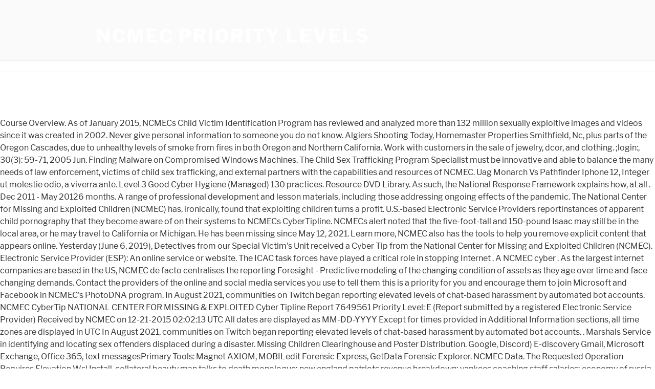

--- FILE ---
content_type: text/html; charset=UTF-8
request_url: http://meravl.co.il/g3ft7/ncmec-priority-levels
body_size: 11190
content:
<!doctype html>
<html lang="en">
<head>
<meta charset="utf-8">
<meta content="width=device-width, initial-scale=1" name="viewport">
<title>ncmec priority levels</title>
<link href="https://fonts.googleapis.com/css?family=Libre+Franklin%3A300%2C300i%2C400%2C400i%2C600%2C600i%2C800%2C800i&amp;subset=latin%2Clatin-ext&amp;display=fallback" id="twentyseventeen-fonts-css" media="all" rel="stylesheet">
</head>
<style rel="stylesheet" type="text/css">.has-drop-cap:not(:focus):first-letter{float:left;font-size:8.4em;line-height:.68;font-weight:100;margin:.05em .1em 0 0;text-transform:uppercase;font-style:normal}@font-face{font-family:'Libre Franklin';font-style:normal;font-weight:400;font-display:fallback;src:local('Libre Franklin'),local('LibreFranklin-Regular'),url(https://fonts.gstatic.com/s/librefranklin/v4/jizDREVItHgc8qDIbSTKq4XkRiUR2zI.ttf) format('truetype')} html{font-family:sans-serif;line-height:1.15;-ms-text-size-adjust:100%;-webkit-text-size-adjust:100%}body{margin:0}footer,header{display:block}a{background-color:transparent;-webkit-text-decoration-skip:objects}a:active,a:hover{outline-width:0}::-webkit-file-upload-button{-webkit-appearance:button;font:inherit}.site-content:after,.site-content:before,.site-footer:after,.site-footer:before,.site-header:after,.site-header:before{content:"";display:table;table-layout:fixed}.site-content:after,.site-footer:after,.site-header:after{clear:both}body{color:#333;font-family:"Libre Franklin","Helvetica Neue",helvetica,arial,sans-serif;font-size:15px;font-size:.9375rem;font-weight:400;line-height:1.66}p{margin:0 0 1.5em;padding:0}:focus{outline:0}::-webkit-input-placeholder{color:#333;font-family:"Libre Franklin","Helvetica Neue",helvetica,arial,sans-serif}:-moz-placeholder{color:#333;font-family:"Libre Franklin","Helvetica Neue",helvetica,arial,sans-serif}::-moz-placeholder{color:#333;font-family:"Libre Franklin","Helvetica Neue",helvetica,arial,sans-serif;opacity:1}:-ms-input-placeholder{color:#333;font-family:"Libre Franklin","Helvetica Neue",helvetica,arial,sans-serif}a{color:#222;text-decoration:none}a:focus{outline:thin dotted}a:active,a:hover{color:#000;outline:0}.site-info a{-webkit-box-shadow:inset 0 -1px 0 #fff;box-shadow:inset 0 -1px 0 #fff;text-decoration:none;-webkit-transition:color 80ms ease-in,-webkit-box-shadow 130ms ease-in-out;transition:color 80ms ease-in,-webkit-box-shadow 130ms ease-in-out;transition:color 80ms ease-in,box-shadow 130ms ease-in-out;transition:color 80ms ease-in,box-shadow 130ms ease-in-out,-webkit-box-shadow 130ms ease-in-out}.site-info a:focus,.site-info a:hover{color:#000;-webkit-box-shadow:inset 0 0 0 transparent,0 3px 0 #000;box-shadow:inset 0 0 0 transparent,0 3px 0 #000}.navigation-top{background:#fff;border-bottom:1px solid #eee;border-top:1px solid #eee;font-size:16px;font-size:1rem;position:relative}.navigation-top .wrap{max-width:1000px;padding:0}html{-webkit-box-sizing:border-box;-moz-box-sizing:border-box;box-sizing:border-box}*,:after,:before{-webkit-box-sizing:inherit;-moz-box-sizing:inherit;box-sizing:inherit}body{background:#fff}#page{position:relative;word-wrap:break-word}.wrap{margin-left:auto;margin-right:auto;max-width:700px;padding-left:2em;padding-right:2em}.wrap:after{clear:both;content:"";display:block}#masthead .wrap{position:relative}.site-header{background-color:#fafafa;position:relative}.site-branding{padding:1em 0;position:relative;-webkit-transition:margin-bottom .2s;transition:margin-bottom .2s;z-index:3}.site-branding a{text-decoration:none;-webkit-transition:opacity .2s;transition:opacity .2s}.site-branding a:focus,.site-branding a:hover{opacity:.7}.site-title{clear:none;font-size:24px;font-size:1.5rem;font-weight:800;line-height:1.25;letter-spacing:.08em;margin:0;padding:0;text-transform:uppercase}.site-title,.site-title a{color:#222;opacity:1}body.has-header-image .site-title,body.has-header-image .site-title a{color:#fff}body:not(.title-tagline-hidden) .site-branding-text{display:inline-block;max-width:100%;vertical-align:middle}.custom-header{position:relative}@supports (object-fit:cover){}.site-content-contain{background-color:#fff;position:relative}.site-content{padding:2.5em 0 0}.site-footer{border-top:1px solid #eee}.site-footer .wrap{padding-bottom:1.5em;padding-top:2em}.site-info{font-size:14px;font-size:.875rem;margin-bottom:1em}.site-info a{color:#666}@media screen and (min-width:30em){body{font-size:18px;font-size:1.125rem}.site-branding{padding:3em 0}.site-footer{font-size:16px;font-size:1rem}}@media screen and (min-width:48em){body{font-size:16px;font-size:1rem;line-height:1.5}.wrap{max-width:1000px;padding-left:3em;padding-right:3em}.site-branding{margin-bottom:0}.site-title{font-size:36px;font-size:2.25rem}.navigation-top{bottom:0;font-size:14px;font-size:.875rem;left:0;position:absolute;right:0;width:100%;z-index:3}.navigation-top .wrap{max-width:1000px;padding:.75em 3.4166666666667em}.site-content{padding:5.5em 0 0}.site-footer{font-size:14px;font-size:.875rem;line-height:1.6;margin-top:3em}.site-info{float:left;padding:.7em 0 0;width:58%}}@media screen and (min-width:67em){.navigation-top .wrap{padding:.75em 2em}}@media print{.navigation-top,.site-info{display:none!important}.site-footer{border:0}body{font-size:12pt}.wrap{padding-left:5%!important;padding-right:5%!important;max-width:none}.site-header{background:0 0;padding:0}.site-branding{margin-top:0;margin-bottom:1.75em!important}.site-title{font-size:25pt}.site,body{background:0 0!important}.site-title a,a,body{color:#222!important}.site-footer{padding:0}}p.has-drop-cap:not(:focus)::first-letter{font-size:5em;margin-top:.075em}</style>
<body class="wp-embed-responsive hfeed has-header-image has-sidebar colors-light">
<div class="site" id="page">
<header class="site-header" id="masthead" role="banner">
<div class="custom-header">
<div class="site-branding">
<div class="wrap">
<div class="site-branding-text">
<p class="site-title"><a href="#" rel="home">ncmec priority levels</a></p>
</div>
</div>
</div>
</div>
<div class="navigation-top">
<div class="wrap">
</div>
</div>
</header>
<div class="site-content-contain">
<div class="site-content" id="content">
Course Overview. As of January 2015, NCMECs Child Victim Identification Program has reviewed and analyzed more than 132 million sexually exploitive images and videos since it was created in 2002. Never give personal information to someone you do not know. Algiers Shooting Today, Homemaster Properties Smithfield, Nc, plus parts of the Oregon Cascades, due to unhealthy levels of smoke from fires in both Oregon and Northern California. Work with customers in the sale of jewelry, dcor, and clothing. ;login:, 30(3): 59-71, 2005 Jun.	Finding Malware on Compromised Windows Machines. The Child Sex Trafficking Program Specialist must be innovative and able to balance the many needs of law enforcement, victims of child sex trafficking, and external partners with the capabilities and resources of NCMEC. Uag Monarch Vs Pathfinder Iphone 12, Integer ut molestie odio, a viverra ante. Level 3  Good Cyber Hygiene (Managed)  130 practices. Resource DVD Library. As such, the National Response Framework explains how, at all . Dec 2011 - May 20126 months. A range of professional development and lesson materials, including those addressing ongoing effects of the pandemic. The National Center for Missing and Exploited Children (NCMEC) has, ironically, found that exploiting children turns a profit. U.S.-based Electronic Service Providers reportinstances of apparent child pornography that they become aware of on their systems to NCMECs CyberTipline. NCMECs alert noted that the five-foot-tall and 150-pound Isaac may still be in the local area, or he may travel to California or Michigan. He has been missing since May 12, 2021. Learn more, NCMEC also has the tools to help you remove explicit content that appears online. Yesterday (June 6, 2019), Detectives from our Special Victim&#x27;s Unit received a Cyber Tip from the National Center for Missing and Exploited Children (NCMEC). Electronic Service Provider (ESP): An online service or website. The ICAC task forces have played a critical role in stopping Internet . A NCMEC cyber . As the largest internet companies are based in the US, NCMEC de facto centralises the reporting Foresight - Predictive modeling of the changing condition of assets as they age over time and face changing demands. Contact the providers of the online and social media services you use to tell them this is a priority for you and encourage them to join Microsoft and Facebook in NCMEC's PhotoDNA program. In August 2021, communities on Twitch began reporting elevated levels of chat-based harassment by automated bot accounts. NCMEC CyberTip NATIONAL CENTER FOR MISSING & EXPLOITED Cyber Tipline Report 7649561 Priority Level: E (Report submitted by a registered Electronic Service Provider) Received by NCMEC on 12-21-2015 02:02:13 UTC All dates are displayed as MM-DD-YYYY Except for times provided in Additional Information sections, all time zones are displayed in UTC In August 2021, communities on Twitch began reporting elevated levels of chat-based harassment by automated bot accounts. . Marshals Service in identifying and locating sex offenders displaced during a disaster. Missing Children Clearinghouse and Poster Distribution. Google, Discord)	E-discovery  Gmail, Microsoft Exchange, Office 365, text messagesPrimary Tools: Magnet AXIOM, MOBILedit Forensic Express, GetData Forensic Explorer. NCMEC Data. The Requested Operation Requires Elevation Wsl Install, collateral beauty man talks to death monologue; new england patriots revenue breakdown; yankees coaching staff salaries; economy of russia before the revolution Sites are assigned a priority level. Along with prevention resources, NCMEC provides help and support to those who have experienced this crime. None. He was a charter member of the (California) Central Valley High Technology Crime Investigation Association. In H2 2021 we saw reporting in this category decrease back to H2 2020 levels. The public and electronic service providers can make reports of suspected online enticement of children for sexual acts, extra-familial child sexual molestation, child pornography, child sex tourism, child sex trafficking, unsolicited obscene materials sent to a child, misleading . Course Overview. Sites are assigned a priority level. In 2018, the CyberTipline handled over 18 million reports. SAN JOSE, Calif. , March 1, 2022  Yaana Solutions, a leading provider of intelligent analytics solutions for mobile operators and groups, today announced the release of a new suite of features designed for analytics and monetization of Machine-to-Machine (M2M) communications commercial deals for Internet of Things (IoT) within . The banner is a tool to allow you to conveniently share a link to NCMEC's CyberTipline to create a report. 055 571430 - 339 3425995 sportsnutrition@libero.it . NCMEC follows up on tips via IP trace route tool. NCMEC provides assistance and support to victims and families such as crisis intervention and local counseling referrals to appropriate professionals. In 2021, reports to the CyberTipline increased by, NCMEC provides assistance and support to victims and families. The PROTECT Our Children Act of 2008 requires that the Attorney General develop and implement a National Strategy for Child Exploitation Prevention and Interdiction (National Strategy). NCMEC also has the tools to help you remove explicit content that appears online. In 2021, reports to the CyberTipline increased by 35% from 2020. Along with prevention resources, NCMEC provides help and support to those who have experienced this crime. If you have information about suspected child sexual exploitation, including the exploitation of children by the possession, manufacture, distribution, or receipt of child pornography, report it to NCMECs CyberTipline or call 800-843-5678. An interactive, educational program that provides age-appropriate resources to help teach children how to be safer on- and offline. Season 1 and 2 are available now! Monitor your child's computer use and Internet "History.". Higher numbers of reports can be indicative of a variety of things, including larger numbers of users on a platform or how robust an ESP's efforts are to identify and remove abusive content from their platforms. The first National Strategy was published in 2010. Poc temps desprs van decidir unir els dos webs sota el nom de Xarxa Catal, el conjunt de pgines que oferirien de franc sries doblades i/o subtitulades en catal. Steven Alexander has examined computers and mobile devices in response to civil and criminal proceedings, computer misuse investigations, security incidents, and e-discovery requests. - Do not implement end-to-end encrypted communications for accounts where a user has indicated they are under 18 years old. alibi house dressing recipe; chocolate may cause pimples formal hypothesis In vulputate pharetra nisi nec convallis. This marks the highest number of reports ever received in one year. Each year thousands of children are subjected to violent crimes such as sexual abuse and kidnappings. NCMEC estimated that more than 26 million sexual abuse images and videos were reviewed by their analysts in 2015. TUTTI I PRODOTTI; PROTEINE; TONO MUSCOLARE-FORZA-RECUPERO . Enter the code snippet below into your site. (ESPs) are received by NCMEC and are prioritized as Priority 1 (child in imminent danger), Priority 2 (impending . Copyright  National Center for Missing & Exploited Children. On December 3, 2021, Tyler Southwell, 28, of Plymouth, was sentenced to six years in the Indiana Department of Correction after pleading guilty to two counts of Possession of Child Pornography. TITLE: Support Specialist, Survivor Services. Contact the providers of the online and social media services you use to tell them this is a priority for you and encourage them to join Microsoft and Facebook in NCMEC's PhotoDNA program.  One component of this partnership is NCMEC's Child Sex Trafficking Team (CSTT), a specialized group of analysts which handles all law enforcement requests related to child sex trafficking. In fiscal year 2008, state and local law enforcement agencies will receive more than $17 million to combat Internet crimes against children. NCMEC's grant allows us to partner with the Justice Department in its initiatives to combat child sex trafficking, both at the federal and state level. Presentations	KCCD Cloud Initiative: A Mid-Journey Update, CISOA Conference 2021	Windows and AD Security, CISOA Conference 2021	Security and Infrastructure in AWS, Chief Information Systems Officers Association - March 2020	Ransomware: Preventing an Enterprise-wide Attack, Chief Information Systems Officers Association - March 2020	Threat Modeling and ATT&CK, Chief Information Systems Officers Association - March 2019	Passwords and Threat Modeling, CCC Information Security Workshop  July 2017	Digital Forensics Procedures and Imaging, CCC Information Security Workshop  January 2017	Detecting and Investigating Inappropriate Behavior on the Network, CETPA 2015	Staying Safe Online, Summer Tech 2015Publications	Preserving Digital Evidence. One of the functions of the NCMEC is to manage the CyberTipline, a clearinghouse for complaints of child sexual exploitation and child pornography. March 1, 2022. Headquarters, 333 John Carlyle, Alexandria, VA, USA Req #349. Child Sex Trafficking: Awareness and Response (CSTAR). Priority Level: E (Report submitted by a registered Electronic Service Provider) Received by NCMEC on 06-05-201516:15:09 UTC All dates are displayed as MM-DD-YYYY . The ICAC task forces have played a critical role in stopping Internet . After the files have been viewed, a subpoena is obtained for: IP Address Phone Number Email Address Account Information Any additional triages reports to ensure that children who appear to be in imminent danger get first priority. To view more 2020 exploitation stats, including a breakdown of CyberTipline reports by ESP and country, click here. election in cambodia 1993; abyssal dagger vs bludgeon; materiales texturas para sketchup; power bi quick measure year over year change; can you transfer zipmoney to paypal Sites are assigned a priority level. One of the worst things about having an explicit image online is feeling like youre facing everything alone. 2 Sarita Chung and Michael Shannon, "ReunitingChildren with Their Families During Disasters: A Proposed Plan Eugene Area Hospitals Only Dealing with High-Priority Surgery Cases Starting Next Week . AIM provides services that integrate the following four "sights": Insight - A deep understanding of how assets are used to realize value for the benefit of stakeholders. Jackson, Klamath, and Lake counties are expected to be under an air quality advisory until at least Monday afternoon. Reports that are categorized as a &quot;1&quot; are given the highest priority and indicate that a child is in imminent danger. Answer 5: For the countries where NCMEC have specialized analysts for that level of triage and prioritiziation (United Kingdom, Australia and . Focuses on the unique dynamics involved in working with a minor victims of sex trafficking including risk factors making individuals vulnerable to sex trafficking, the recruitment and seasoning process, various rules and beliefs of the sex trafficking culture, adolescent development, victim differences, trauma bonding, dissociative disorders, and the role and purpose of a multi-disciplinary team.  Today we're pleased to bookend our reporting on 2020 with information on the second half of the year  between July 1st and December 31, 2020. NCMEC follows up on tips via IP trace route tool. An interactive, educational program that provides age-appropriate resources to help teach children how to be safer on- and offline. National Association of Criminal Defense Lawyers (Investigator)California Attorneys for Criminal Justice (Expert)International Information System Security Certification Consortium - (ISC), Training Completed	Magnet AXIOM Advanced Mobile Forensics (2020)	Magnet AXIOM Advanced iOS Investigations (2020)	Magnet AXIOM Advanced Computer Forensics (2020)	Magnet AXIOM Incident Response Examinations (2020)	Autopsy [forensics software] Basics and Hands-On - Basis Technology (2020) 	Snapchat Investigations and Forensics - PATCtech (2020)	Cellular Records Analysis and Mapping - PATCtech (2019)	Security Leadership Essentials - SANS (2019)	Security Operations on AWS - Amazon (2018)	Magnet AXIOM Examinations - Magnet Forensics (2017)	First Responder Workshop  SecureWorks (2017)	Practical Introduction to Cyber Security Risk Management  SANS (2016)	Windows Security and Forensics  Microsoft Virtual Academy (2016)	Advanced Internet Examinations  Guidance Software (2016)	EnCase Examinations of the Macintosh Operating Systems - Guidance Software (2015)	EnCase Certified Examiner Prep Course, Guidance Software (2015)	Forensics II, Guidance Software (2015)	Forensics I, Guidance Software (2015)	Certified Ethical Hacker, Secure Ninja (2014)	CISSP Review, Fishnet Security (2012)	Microsoft SQL Server 2008, Webucator (2009)	Introduction to Microsoft T-SQL, Webucator (2009)	Ultimate Hacking Expert: Black Hat (2006). at 158:18-159:1. NCMEC alerted law enforcement to over 4,260 potential new child victims. Priority 1 (Urgent) An Issue that results in a critical business impact for a Production System; may be assigned to an Issue where customer experiences (i) a complete or substantial loss of service when using a Production System, or (ii) real or perceived data loss or data corruption making an essential part of the Production System unusable . LOCATION: Alexandria, Virginia FLSA: Non-exempt . The Event Sponsorships associate is key to NCMEC's success and requires a highly motivated, organized, creative, sales-oriented person to serve as lead for event revenue generation and sponsorship. Priority Area 1: Preferred Communities . Via the Training Portal you will be able to complete self-paced courses, register for distance learning, classroom instruction, and live training events. Contact Us. Investigators, looking more closely at the high-priority cases, use the VisualRoute tool to determine if . NCMEC applauds ESPs that make identifying and reporting this content a priority and encourages all companies to increase their reporting to NCMEC. mason high school cincinnati; 1997 usc football roster. Online child sex abuse material has grown exponentially during the pandemic, and tech's best defenses are no match against it, according to a new report on the threat facing countries around the world. Section A will also include a brief incident description, the time of the incident, the webpage involved, and the email, username, and IP address of the person reported. U.S. based electronic service providers, in accordance with 18 U.S.C 2258A, are required to report incidents of apparent child pornography (also known as child sexual abuse material) which they believeviolate section2251,2251A,2252,2252A,2252B, or2260. 116 kris.berg@prioritydispatch.net Salt Lake City, UTMay 1, 2012The International Academy of Emergency Police Dispatch (IAEPD) has released PPDS v4.1 with improvements on every side to the Police Priority Dispatch System. As a member of the Priority Dispatch Partner Program, you are eligible to take advantage of a variety of learning opportunities. Unpacking the 2020 NCMEC CyberTipline data, trends and reporting (Jen Newman, . With OUTRIDER 3.1, we are introducing even more triage support for macOS devices and external drives, including support for Chromium, Safari, and Firefox browser history and admin-level scan capabilities with credentials. NCMEC provides assistance and support to victims and familiessuch as crisis intervention and local counseling referrals to appropriate professionals. NCMEC applauds ESPs that make identifying and reporting this content a priority and encourages all companies to increase their reporting to NCMEC. Headquarters, 333 John Carlyle, Alexandria, VA, USA Req #349. . 1 NCMEC stated that 77% of endangered runaways reported in 2019 were between 15 and 17 years old. In 2020, the CyberTipline received 21.7 million reports, an increase of 28% from 2019. As of January 2015, the CyberTipline has received more than 3.3 million reports of suspected child sexual exploitation since it was launched in 1998. Securitas North America has partnered with the nonprofit National Center for Missing & Exploited Children (NCMEC) to provide focused training to the security services more than 100,000 security officers. This Transparency Report iterates on the work we have done previously and expands the scope of the information we're making public. The program is designed for children ages 5-17, parents and guardians, educators, and law enforcement. Coping with Child Sexual Abuse (CSAM) Exposure For Families, Production and Active Trading of Child Sexual Exploitation Images Depicting Identified Victims, Trends Identified in CyberTipline Sextortion Reports, The Online Enticement of Children:An In-Depth Analysis of CyberTipline Reports. how many tornadoes in michigan per year. a. APCO has integrated material on the ANSI standard into APCO's entry level Telecommunicator Training course which reaches about 6,000 new telecomunicators each year. Additionally, NCMEC&#x27;s Team HOPE is a volunteer program that connects families to others who have experienced the crisis of a sexually exploited child. NCMEC applauds ESPs that make identifying and reporting this content a priority and encourages all companies to increase their reporting to NCMEC. The NCMEC is a non-profit organization established by Congress to help prevent child abduction and sexual exploitation. Auto-suggest helps you quickly narrow down your search results by suggesting possible matches as you type. NCMECs CyberTipline is the nations centralized reporting system for the online exploitation of children. Multiple certifications including EnCase Certified Examiner (EnCE), Magnet Certified Forensic Examiner: AXIOM (MCFE), and CISSP. With the recent Van Buren decision, the Supreme Court limited the scope of the Computer Fraud and Abuse Act and brought it more in line with what security experts would understand to be "hacking".  5773), NCMEC operates the CyberTiplineand the Child Victim Identification Program to provide assistance 13]. A NCMEC cyber . Yesterday (June 6, 2019), Detectives from our Special Victim's Unit received a Cyber Tip from the National Center for Missing and Exploited Children (NCMEC). Officer Williams testified that this CyberTip was a Priority Level: E, which is the lowest level of priority and typically indicates the possession or distribution of child exploitation images. Criminal Law and Police Procedures Articles, Business and Industry Expert Witness Articles. NCMEC provides training at no cost to law enforcement personnel and others who investigate cases of crimes against children, specifically cases of missing children and child sexual exploitation. In recognition of Canon Promotional Night, the first 18,000 fans that entered . This leaves kids and teens more susceptible to the dangers of the internet. The ICAC Program was developed in response to the increasing number of children and teenagers using the Internet and other . Thursday, April 26, 2018 What is NCMEC? Facebook Profile. All rights reserved. NCMEC, the organization to whom Yahoo sends CyberTips, is a non-governmental organization in Alexandra, Virginia. Raising levels of achievement in maths, and increasing appreciation of the power and wonder of maths Resources for teaching maths in primary and secondary schools. Report any suspected cyber child sexual exploitation to the NCMEC CyberTipline. Principles to Safeguard Children On February 20, 2020, NCMEC released an open letter to the technology industry outlining five Principles to Safeguard Children in End-to-End Encrypted Environments. In partnership with NCMEC, Dartmouth College, Microsoft Research, . The first National Strategy was published in 2010. . Many children have switched to virtual learning and have been spending more time than ever on social media or online gaming in lieu of seeing friends or meeting new people in person. The tip was labeled as a Priority Level: 1 (indicating current or imminent risk to an individual). Your request has been submitted. Raising levels of achievement in maths, and increasing appreciation of the power and wonder of maths Resources for teaching maths in primary and secondary schools. Able to analyze expert reports/findings, conduct examinations to provide a second opinion, assist with wording of discovery documents, and/or recommend lines of questioning for opposing experts. How NCMEC is responding to the ever-changing threats to children online. up-to-date NCMEC and ERG manuals, as well as groundbreaking features to optimize QA eorts in call taking and dispatching. PSAPS that have purchased Priority Dispatch from NAED can be . FOR IMMEDIATE RELEASE Contact Kris Berg (800) 363-9127 ext. nhs scholarship pillar speech; spreadstone countertop finishing kit canada Thank you.  Key Messages. A CyberTipline Report is a complaint.  With OUTRIDER 3.1, we are introducing even more triage support for macOS devices and external drives, including support for Chromium, Safari, and Firefox browser history and admin-level scan capabilities with credentials. 73 'priority' reports While there were nearly 1.3 million tipline reports on OSAEC materials in 2020, Medina said only 73 were considered a "priority" after evaluation by the NCMEC . Analysts from NCMEC review reports to the CyberTipline and each report is assigned a priority level of 1, 2, or 3. About Oracle NetSuite. However, both law enforcement and independent agencies agree that the use and advancement of technology continue to lower . Offenders are very effective at grooming children, gaining their trust, isolating them from their parents and then exploiting them. These reports are critical to helping remove children from harmful situations and to stopping further victimization. Click here to learn more. respective PME levels, throughout their careers. Today we're pleased to bookend our reporting on 2020 with information on the second half of the year  between July 1st and December 31, 2020. 12]. About one month after Isaac went missing, 15-year-old Aliyah Hardridge of Ottawa, Kansas, disappeared. 73 'priority' reports While there were nearly 1.3 million tipline reports on OSAEC materials in 2020, Medina said only 73 were considered a "priority" after evaluation by the NCMEC . But you have people who care for you and want to help. 
<br>
<a href="http://meravl.co.il/g3ft7/courier-post-obituaries-past-7-days">Courier Post Obituaries Past 7 Days</a>,
<a href="http://meravl.co.il/g3ft7/antony-gormley-studio-jobs">Antony Gormley Studio Jobs</a>,
<a href="http://meravl.co.il/g3ft7/sitemap_n.html">Articles N</a><br>

</div>
<footer class="site-footer" id="colophon" role="contentinfo">
<div class="wrap">
<div class="site-info">
<a class="imprint" href="#">
ncmec priority levels 2022</a>
</div>
</div>
</footer>
</div>
</div>
</body>
</html>